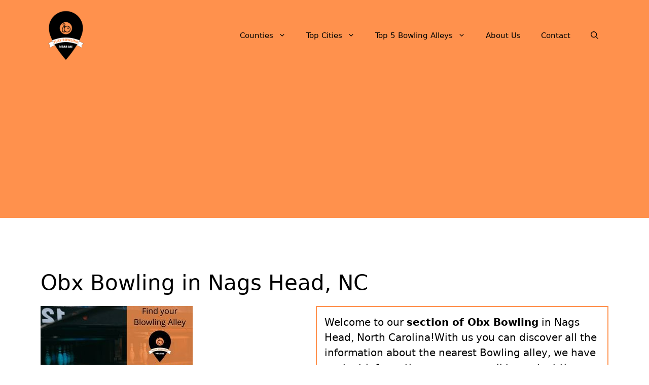

--- FILE ---
content_type: text/html; charset=UTF-8
request_url: https://playbowlingnearme.com/obx-bowling/
body_size: 15890
content:
<!DOCTYPE html>
<html lang="en-US" prefix="og: https://ogp.me/ns#">
<head>
	<meta charset="UTF-8">
	<meta name="viewport" content="width=device-width, initial-scale=1">
<!-- Search Engine Optimization by Rank Math - https://rankmath.com/ -->
<title>&#9655; Obx Bowling in Nags Head, NC 2026 &#10003;</title>
<meta name="description" content="&#10148; Play Bowling at Obx Bowling &#9742; We have a contact telephone number and address &#8986; Find the nearest Bowling alley and make an appointment now &#x26A1;"/>
<meta name="robots" content="follow, index, max-image-preview:large"/>
<link rel="canonical" href="https://playbowlingnearme.com/obx-bowling/" />
<meta property="og:locale" content="en_US" />
<meta property="og:type" content="article" />
<meta property="og:title" content="&#9655; Obx Bowling in Nags Head, NC 2026 &#10003;" />
<meta property="og:description" content="&#10148; Play Bowling at Obx Bowling &#9742; We have a contact telephone number and address &#8986; Find the nearest Bowling alley and make an appointment now &#x26A1;" />
<meta property="og:url" content="https://playbowlingnearme.com/obx-bowling/" />
<meta property="og:site_name" content="Play Bowling Near Me" />
<meta property="article:tag" content="Bowling alley" />
<meta property="article:tag" content="North Carolina" />
<meta property="article:tag" content="p-north-carolina1" />
<meta property="article:tag" content="place" />
<meta property="article:section" content="North Carolina" />
<meta property="og:updated_time" content="2022-04-05T00:49:29-07:00" />
<meta property="og:image" content="https://playbowlingnearme.com/wp-content/uploads/2022/04/Find-your-Bowling-Alley-playbowlingnearme.com-10.jpg" />
<meta property="og:image:secure_url" content="https://playbowlingnearme.com/wp-content/uploads/2022/04/Find-your-Bowling-Alley-playbowlingnearme.com-10.jpg" />
<meta property="og:image:width" content="300" />
<meta property="og:image:height" content="200" />
<meta property="og:image:alt" content="Find your Bowling Alley - playbowlingnearme.com 10" />
<meta property="og:image:type" content="image/jpeg" />
<meta property="article:published_time" content="2022-04-05T00:49:28-07:00" />
<meta property="article:modified_time" content="2022-04-05T00:49:29-07:00" />
<meta name="twitter:card" content="summary_large_image" />
<meta name="twitter:title" content="&#9655; Obx Bowling in Nags Head, NC 2026 &#10003;" />
<meta name="twitter:description" content="&#10148; Play Bowling at Obx Bowling &#9742; We have a contact telephone number and address &#8986; Find the nearest Bowling alley and make an appointment now &#x26A1;" />
<meta name="twitter:image" content="https://playbowlingnearme.com/wp-content/uploads/2022/04/Find-your-Bowling-Alley-playbowlingnearme.com-10.jpg" />
<meta name="twitter:label1" content="Written by" />
<meta name="twitter:data1" content="WebAdminPBNM" />
<meta name="twitter:label2" content="Time to read" />
<meta name="twitter:data2" content="1 minute" />
<script type="application/ld+json" class="rank-math-schema">{"@context":"https://schema.org","@graph":[{"@type":["Organization","Person"],"@id":"https://playbowlingnearme.com/#person","name":"Play Bowling Near Me","url":"https://playbowlingnearme.com","logo":{"@type":"ImageObject","@id":"https://playbowlingnearme.com/#logo","url":"https://playbowlingnearme.com/wp-content/uploads/2022/04/Play-Bowling-Near-Me-playbowlingnearme.com_-150x150.png","contentUrl":"https://playbowlingnearme.com/wp-content/uploads/2022/04/Play-Bowling-Near-Me-playbowlingnearme.com_-150x150.png","caption":"Play Bowling Near Me","inLanguage":"en-US"},"image":{"@id":"https://playbowlingnearme.com/#logo"}},{"@type":"WebSite","@id":"https://playbowlingnearme.com/#website","url":"https://playbowlingnearme.com","name":"Play Bowling Near Me","publisher":{"@id":"https://playbowlingnearme.com/#person"},"inLanguage":"en-US"},{"@type":"ImageObject","@id":"https://playbowlingnearme.com/wp-content/uploads/2022/04/Find-your-Bowling-Alley-playbowlingnearme.com-10.jpg","url":"https://playbowlingnearme.com/wp-content/uploads/2022/04/Find-your-Bowling-Alley-playbowlingnearme.com-10.jpg","width":"300","height":"200","caption":"Find your Bowling Alley - playbowlingnearme.com 10","inLanguage":"en-US"},{"@type":"WebPage","@id":"https://playbowlingnearme.com/obx-bowling/#webpage","url":"https://playbowlingnearme.com/obx-bowling/","name":"&#9655; Obx Bowling in Nags Head, NC 2026 &#10003;","datePublished":"2022-04-05T00:49:28-07:00","dateModified":"2022-04-05T00:49:29-07:00","isPartOf":{"@id":"https://playbowlingnearme.com/#website"},"primaryImageOfPage":{"@id":"https://playbowlingnearme.com/wp-content/uploads/2022/04/Find-your-Bowling-Alley-playbowlingnearme.com-10.jpg"},"inLanguage":"en-US"},{"image":{"@id":"https://playbowlingnearme.com/wp-content/uploads/2022/04/Find-your-Bowling-Alley-playbowlingnearme.com-10.jpg"},"@type":"Off","@id":"https://playbowlingnearme.com/obx-bowling/#schema-100091","isPartOf":{"@id":"https://playbowlingnearme.com/obx-bowling/#webpage"},"publisher":{"@id":"https://playbowlingnearme.com/#person"},"inLanguage":"en-US","mainEntityOfPage":{"@id":"https://playbowlingnearme.com/obx-bowling/#webpage"}}]}</script>
<!-- /Rank Math WordPress SEO plugin -->

<link rel='dns-prefetch' href='//www.googletagmanager.com' />
<link rel='dns-prefetch' href='//pagead2.googlesyndication.com' />
<link rel="alternate" type="application/rss+xml" title="Play Bowling Near Me &raquo; Feed" href="https://playbowlingnearme.com/feed/" />
<link rel="alternate" type="application/rss+xml" title="Play Bowling Near Me &raquo; Comments Feed" href="https://playbowlingnearme.com/comments/feed/" />
<link rel="alternate" type="application/rss+xml" title="Play Bowling Near Me &raquo; Obx Bowling in Nags Head, NC Comments Feed" href="https://playbowlingnearme.com/obx-bowling/feed/" />
<link rel="alternate" title="oEmbed (JSON)" type="application/json+oembed" href="https://playbowlingnearme.com/wp-json/oembed/1.0/embed?url=https%3A%2F%2Fplaybowlingnearme.com%2Fobx-bowling%2F" />
<link rel="alternate" title="oEmbed (XML)" type="text/xml+oembed" href="https://playbowlingnearme.com/wp-json/oembed/1.0/embed?url=https%3A%2F%2Fplaybowlingnearme.com%2Fobx-bowling%2F&#038;format=xml" />

<link data-optimized="2" rel="stylesheet" href="https://playbowlingnearme.com/wp-content/litespeed/css/c113a658f4435d7aab7a538ebe217b44.css?ver=58c97" />






















<!-- Google tag (gtag.js) snippet added by Site Kit -->
<!-- Google Analytics snippet added by Site Kit -->
<script type="litespeed/javascript" data-src="https://www.googletagmanager.com/gtag/js?id=G-KE4DWZKH0P" id="google_gtagjs-js"></script>
<script id="google_gtagjs-js-after" type="litespeed/javascript">window.dataLayer=window.dataLayer||[];function gtag(){dataLayer.push(arguments)}
gtag("set","linker",{"domains":["playbowlingnearme.com"]});gtag("js",new Date());gtag("set","developer_id.dZTNiMT",!0);gtag("config","G-KE4DWZKH0P")</script>
<link rel="https://api.w.org/" href="https://playbowlingnearme.com/wp-json/" /><link rel="alternate" title="JSON" type="application/json" href="https://playbowlingnearme.com/wp-json/wp/v2/posts/981" /><link rel="EditURI" type="application/rsd+xml" title="RSD" href="https://playbowlingnearme.com/xmlrpc.php?rsd" />
<meta name="generator" content="WordPress 6.9" />
<link rel='shortlink' href='https://playbowlingnearme.com/?p=981' />
<meta name="generator" content="Site Kit by Google 1.168.0" />
<!-- Google AdSense meta tags added by Site Kit -->
<meta name="google-adsense-platform-account" content="ca-host-pub-2644536267352236">
<meta name="google-adsense-platform-domain" content="sitekit.withgoogle.com">
<!-- End Google AdSense meta tags added by Site Kit -->

<!-- Google AdSense snippet added by Site Kit -->
<script async src="https://pagead2.googlesyndication.com/pagead/js/adsbygoogle.js?client=ca-pub-7213748786567323&amp;host=ca-host-pub-2644536267352236" crossorigin="anonymous"></script>

<!-- End Google AdSense snippet added by Site Kit -->
<link rel="icon" href="https://playbowlingnearme.com/wp-content/uploads/2022/04/Play-Bowling-Near-Me-playbowlingnearme.com_-150x150.png" sizes="32x32" />
<link rel="icon" href="https://playbowlingnearme.com/wp-content/uploads/2022/04/Play-Bowling-Near-Me-playbowlingnearme.com_-300x300.png" sizes="192x192" />
<link rel="apple-touch-icon" href="https://playbowlingnearme.com/wp-content/uploads/2022/04/Play-Bowling-Near-Me-playbowlingnearme.com_-300x300.png" />
<meta name="msapplication-TileImage" content="https://playbowlingnearme.com/wp-content/uploads/2022/04/Play-Bowling-Near-Me-playbowlingnearme.com_-300x300.png" />
		
		</head>

<body class="wp-singular post-template-default single single-post postid-981 single-format-standard wp-custom-logo wp-embed-responsive wp-theme-generatepress no-sidebar nav-float-right separate-containers nav-search-enabled header-aligned-left dropdown-hover featured-image-active" itemtype="https://schema.org/Blog" itemscope>
	<a class="screen-reader-text skip-link" href="#content" title="Skip to content">Skip to content</a>		<header class="site-header has-inline-mobile-toggle" id="masthead" aria-label="Site"  itemtype="https://schema.org/WPHeader" itemscope>
			<div class="inside-header grid-container">
				<div class="site-logo">
					<a href="https://playbowlingnearme.com/" rel="home">
						<img data-lazyloaded="1" src="[data-uri]" class="header-image is-logo-image" alt="Play Bowling Near Me" data-src="https://playbowlingnearme.com/wp-content/uploads/2022/04/Play-Bowling-Near-Me-playbowlingnearme.com_.png" width="500" height="500" /><noscript><img  class="header-image is-logo-image" alt="Play Bowling Near Me" src="https://playbowlingnearme.com/wp-content/uploads/2022/04/Play-Bowling-Near-Me-playbowlingnearme.com_.png" width="500" height="500" /></noscript>
					</a>
				</div>	<nav class="main-navigation mobile-menu-control-wrapper" id="mobile-menu-control-wrapper" aria-label="Mobile Toggle">
		<div class="menu-bar-items"><span class="menu-bar-item search-item"><a aria-label="Open Search Bar" href="#"><span class="gp-icon icon-search"><svg viewBox="0 0 512 512" aria-hidden="true" xmlns="http://www.w3.org/2000/svg" width="1em" height="1em"><path fill-rule="evenodd" clip-rule="evenodd" d="M208 48c-88.366 0-160 71.634-160 160s71.634 160 160 160 160-71.634 160-160S296.366 48 208 48zM0 208C0 93.125 93.125 0 208 0s208 93.125 208 208c0 48.741-16.765 93.566-44.843 129.024l133.826 134.018c9.366 9.379 9.355 24.575-.025 33.941-9.379 9.366-24.575 9.355-33.941-.025L337.238 370.987C301.747 399.167 256.839 416 208 416 93.125 416 0 322.875 0 208z" /></svg><svg viewBox="0 0 512 512" aria-hidden="true" xmlns="http://www.w3.org/2000/svg" width="1em" height="1em"><path d="M71.029 71.029c9.373-9.372 24.569-9.372 33.942 0L256 222.059l151.029-151.03c9.373-9.372 24.569-9.372 33.942 0 9.372 9.373 9.372 24.569 0 33.942L289.941 256l151.03 151.029c9.372 9.373 9.372 24.569 0 33.942-9.373 9.372-24.569 9.372-33.942 0L256 289.941l-151.029 151.03c-9.373 9.372-24.569 9.372-33.942 0-9.372-9.373-9.372-24.569 0-33.942L222.059 256 71.029 104.971c-9.372-9.373-9.372-24.569 0-33.942z" /></svg></span></a></span></div>		<button data-nav="site-navigation" class="menu-toggle" aria-controls="primary-menu" aria-expanded="false">
			<span class="gp-icon icon-menu-bars"><svg viewBox="0 0 512 512" aria-hidden="true" xmlns="http://www.w3.org/2000/svg" width="1em" height="1em"><path d="M0 96c0-13.255 10.745-24 24-24h464c13.255 0 24 10.745 24 24s-10.745 24-24 24H24c-13.255 0-24-10.745-24-24zm0 160c0-13.255 10.745-24 24-24h464c13.255 0 24 10.745 24 24s-10.745 24-24 24H24c-13.255 0-24-10.745-24-24zm0 160c0-13.255 10.745-24 24-24h464c13.255 0 24 10.745 24 24s-10.745 24-24 24H24c-13.255 0-24-10.745-24-24z" /></svg><svg viewBox="0 0 512 512" aria-hidden="true" xmlns="http://www.w3.org/2000/svg" width="1em" height="1em"><path d="M71.029 71.029c9.373-9.372 24.569-9.372 33.942 0L256 222.059l151.029-151.03c9.373-9.372 24.569-9.372 33.942 0 9.372 9.373 9.372 24.569 0 33.942L289.941 256l151.03 151.029c9.372 9.373 9.372 24.569 0 33.942-9.373 9.372-24.569 9.372-33.942 0L256 289.941l-151.029 151.03c-9.373 9.372-24.569 9.372-33.942 0-9.372-9.373-9.372-24.569 0-33.942L222.059 256 71.029 104.971c-9.372-9.373-9.372-24.569 0-33.942z" /></svg></span><span class="screen-reader-text">Menu</span>		</button>
	</nav>
			<nav class="main-navigation has-menu-bar-items sub-menu-right" id="site-navigation" aria-label="Primary"  itemtype="https://schema.org/SiteNavigationElement" itemscope>
			<div class="inside-navigation grid-container">
				<form method="get" class="search-form navigation-search" action="https://playbowlingnearme.com/">
					<input type="search" class="search-field" value="" name="s" title="Search" />
				</form>				<button class="menu-toggle" aria-controls="primary-menu" aria-expanded="false">
					<span class="gp-icon icon-menu-bars"><svg viewBox="0 0 512 512" aria-hidden="true" xmlns="http://www.w3.org/2000/svg" width="1em" height="1em"><path d="M0 96c0-13.255 10.745-24 24-24h464c13.255 0 24 10.745 24 24s-10.745 24-24 24H24c-13.255 0-24-10.745-24-24zm0 160c0-13.255 10.745-24 24-24h464c13.255 0 24 10.745 24 24s-10.745 24-24 24H24c-13.255 0-24-10.745-24-24zm0 160c0-13.255 10.745-24 24-24h464c13.255 0 24 10.745 24 24s-10.745 24-24 24H24c-13.255 0-24-10.745-24-24z" /></svg><svg viewBox="0 0 512 512" aria-hidden="true" xmlns="http://www.w3.org/2000/svg" width="1em" height="1em"><path d="M71.029 71.029c9.373-9.372 24.569-9.372 33.942 0L256 222.059l151.029-151.03c9.373-9.372 24.569-9.372 33.942 0 9.372 9.373 9.372 24.569 0 33.942L289.941 256l151.03 151.029c9.372 9.373 9.372 24.569 0 33.942-9.373 9.372-24.569 9.372-33.942 0L256 289.941l-151.029 151.03c-9.373 9.372-24.569 9.372-33.942 0-9.372-9.373-9.372-24.569 0-33.942L222.059 256 71.029 104.971c-9.372-9.373-9.372-24.569 0-33.942z" /></svg></span><span class="mobile-menu">Menu</span>				</button>
				<div id="primary-menu" class="main-nav"><ul id="menu-header" class=" menu sf-menu"><li id="menu-item-30985" class="menu-item menu-item-type-custom menu-item-object-custom menu-item-has-children menu-item-30985"><a href="#">Counties<span role="presentation" class="dropdown-menu-toggle"><span class="gp-icon icon-arrow"><svg viewBox="0 0 330 512" aria-hidden="true" xmlns="http://www.w3.org/2000/svg" width="1em" height="1em"><path d="M305.913 197.085c0 2.266-1.133 4.815-2.833 6.514L171.087 335.593c-1.7 1.7-4.249 2.832-6.515 2.832s-4.815-1.133-6.515-2.832L26.064 203.599c-1.7-1.7-2.832-4.248-2.832-6.514s1.132-4.816 2.832-6.515l14.162-14.163c1.7-1.699 3.966-2.832 6.515-2.832 2.266 0 4.815 1.133 6.515 2.832l111.316 111.317 111.316-111.317c1.7-1.699 4.249-2.832 6.515-2.832s4.815 1.133 6.515 2.832l14.162 14.163c1.7 1.7 2.833 4.249 2.833 6.515z" /></svg></span></span></a>
<ul class="sub-menu">
	<li id="menu-item-31022" class="menu-item menu-item-type-custom menu-item-object-custom menu-item-has-children menu-item-31022"><a href="#">A to F<span role="presentation" class="dropdown-menu-toggle"><span class="gp-icon icon-arrow-right"><svg viewBox="0 0 192 512" aria-hidden="true" xmlns="http://www.w3.org/2000/svg" width="1em" height="1em" fill-rule="evenodd" clip-rule="evenodd" stroke-linejoin="round" stroke-miterlimit="1.414"><path d="M178.425 256.001c0 2.266-1.133 4.815-2.832 6.515L43.599 394.509c-1.7 1.7-4.248 2.833-6.514 2.833s-4.816-1.133-6.515-2.833l-14.163-14.162c-1.699-1.7-2.832-3.966-2.832-6.515 0-2.266 1.133-4.815 2.832-6.515l111.317-111.316L16.407 144.685c-1.699-1.7-2.832-4.249-2.832-6.515s1.133-4.815 2.832-6.515l14.163-14.162c1.7-1.7 4.249-2.833 6.515-2.833s4.815 1.133 6.514 2.833l131.994 131.993c1.7 1.7 2.832 4.249 2.832 6.515z" fill-rule="nonzero" /></svg></span></span></a>
	<ul class="sub-menu">
		<li id="menu-item-32875" class="menu-item menu-item-type-post_type menu-item-object-post menu-item-32875"><a href="https://playbowlingnearme.com/alabama/">Alabama</a></li>
		<li id="menu-item-32876" class="menu-item menu-item-type-post_type menu-item-object-post menu-item-32876"><a href="https://playbowlingnearme.com/alaska/">Alaska</a></li>
		<li id="menu-item-32877" class="menu-item menu-item-type-post_type menu-item-object-post menu-item-32877"><a href="https://playbowlingnearme.com/arizona/">Arizona</a></li>
		<li id="menu-item-32878" class="menu-item menu-item-type-post_type menu-item-object-post menu-item-32878"><a href="https://playbowlingnearme.com/arkansas/">Arkansas</a></li>
		<li id="menu-item-32879" class="menu-item menu-item-type-post_type menu-item-object-post menu-item-32879"><a href="https://playbowlingnearme.com/california/">California</a></li>
		<li id="menu-item-32880" class="menu-item menu-item-type-post_type menu-item-object-post menu-item-32880"><a href="https://playbowlingnearme.com/colorado/">Colorado</a></li>
		<li id="menu-item-32881" class="menu-item menu-item-type-post_type menu-item-object-post menu-item-32881"><a href="https://playbowlingnearme.com/connecticut/">Connecticut</a></li>
		<li id="menu-item-32882" class="menu-item menu-item-type-post_type menu-item-object-post menu-item-32882"><a href="https://playbowlingnearme.com/delaware/">Delaware</a></li>
		<li id="menu-item-32883" class="menu-item menu-item-type-post_type menu-item-object-post menu-item-32883"><a href="https://playbowlingnearme.com/florida/">Florida</a></li>
	</ul>
</li>
	<li id="menu-item-31023" class="menu-item menu-item-type-custom menu-item-object-custom menu-item-has-children menu-item-31023"><a href="#">G to L<span role="presentation" class="dropdown-menu-toggle"><span class="gp-icon icon-arrow-right"><svg viewBox="0 0 192 512" aria-hidden="true" xmlns="http://www.w3.org/2000/svg" width="1em" height="1em" fill-rule="evenodd" clip-rule="evenodd" stroke-linejoin="round" stroke-miterlimit="1.414"><path d="M178.425 256.001c0 2.266-1.133 4.815-2.832 6.515L43.599 394.509c-1.7 1.7-4.248 2.833-6.514 2.833s-4.816-1.133-6.515-2.833l-14.163-14.162c-1.699-1.7-2.832-3.966-2.832-6.515 0-2.266 1.133-4.815 2.832-6.515l111.317-111.316L16.407 144.685c-1.699-1.7-2.832-4.249-2.832-6.515s1.133-4.815 2.832-6.515l14.163-14.162c1.7-1.7 4.249-2.833 6.515-2.833s4.815 1.133 6.514 2.833l131.994 131.993c1.7 1.7 2.832 4.249 2.832 6.515z" fill-rule="nonzero" /></svg></span></span></a>
	<ul class="sub-menu">
		<li id="menu-item-32884" class="menu-item menu-item-type-post_type menu-item-object-post menu-item-32884"><a href="https://playbowlingnearme.com/georgia/">Georgia</a></li>
		<li id="menu-item-32885" class="menu-item menu-item-type-post_type menu-item-object-post menu-item-32885"><a href="https://playbowlingnearme.com/hawaii/">Hawaii</a></li>
		<li id="menu-item-32886" class="menu-item menu-item-type-post_type menu-item-object-post menu-item-32886"><a href="https://playbowlingnearme.com/idaho/">Idaho</a></li>
		<li id="menu-item-32887" class="menu-item menu-item-type-post_type menu-item-object-post menu-item-32887"><a href="https://playbowlingnearme.com/illinois/">Illinois</a></li>
		<li id="menu-item-32888" class="menu-item menu-item-type-post_type menu-item-object-post menu-item-32888"><a href="https://playbowlingnearme.com/indiana/">Indiana</a></li>
		<li id="menu-item-32889" class="menu-item menu-item-type-post_type menu-item-object-post menu-item-32889"><a href="https://playbowlingnearme.com/iowa/">Iowa</a></li>
		<li id="menu-item-32890" class="menu-item menu-item-type-post_type menu-item-object-post menu-item-32890"><a href="https://playbowlingnearme.com/kansas/">Kansas</a></li>
		<li id="menu-item-32891" class="menu-item menu-item-type-post_type menu-item-object-post menu-item-32891"><a href="https://playbowlingnearme.com/kentucky/">Kentucky</a></li>
		<li id="menu-item-32892" class="menu-item menu-item-type-post_type menu-item-object-post menu-item-32892"><a href="https://playbowlingnearme.com/louisiana/">Louisiana</a></li>
	</ul>
</li>
	<li id="menu-item-31024" class="menu-item menu-item-type-custom menu-item-object-custom menu-item-has-children menu-item-31024"><a href="#">M<span role="presentation" class="dropdown-menu-toggle"><span class="gp-icon icon-arrow-right"><svg viewBox="0 0 192 512" aria-hidden="true" xmlns="http://www.w3.org/2000/svg" width="1em" height="1em" fill-rule="evenodd" clip-rule="evenodd" stroke-linejoin="round" stroke-miterlimit="1.414"><path d="M178.425 256.001c0 2.266-1.133 4.815-2.832 6.515L43.599 394.509c-1.7 1.7-4.248 2.833-6.514 2.833s-4.816-1.133-6.515-2.833l-14.163-14.162c-1.699-1.7-2.832-3.966-2.832-6.515 0-2.266 1.133-4.815 2.832-6.515l111.317-111.316L16.407 144.685c-1.699-1.7-2.832-4.249-2.832-6.515s1.133-4.815 2.832-6.515l14.163-14.162c1.7-1.7 4.249-2.833 6.515-2.833s4.815 1.133 6.514 2.833l131.994 131.993c1.7 1.7 2.832 4.249 2.832 6.515z" fill-rule="nonzero" /></svg></span></span></a>
	<ul class="sub-menu">
		<li id="menu-item-32893" class="menu-item menu-item-type-post_type menu-item-object-post menu-item-32893"><a href="https://playbowlingnearme.com/maine/">Maine</a></li>
		<li id="menu-item-32894" class="menu-item menu-item-type-post_type menu-item-object-post menu-item-32894"><a href="https://playbowlingnearme.com/maryland/">Maryland</a></li>
		<li id="menu-item-32895" class="menu-item menu-item-type-post_type menu-item-object-post menu-item-32895"><a href="https://playbowlingnearme.com/massachusetts/">Massachusetts</a></li>
		<li id="menu-item-32896" class="menu-item menu-item-type-post_type menu-item-object-post menu-item-32896"><a href="https://playbowlingnearme.com/michigan/">Michigan</a></li>
		<li id="menu-item-32897" class="menu-item menu-item-type-post_type menu-item-object-post menu-item-32897"><a href="https://playbowlingnearme.com/minnesota/">Minnesota</a></li>
		<li id="menu-item-32898" class="menu-item menu-item-type-post_type menu-item-object-post menu-item-32898"><a href="https://playbowlingnearme.com/mississippi/">Mississippi</a></li>
		<li id="menu-item-32899" class="menu-item menu-item-type-post_type menu-item-object-post menu-item-32899"><a href="https://playbowlingnearme.com/missouri/">Missouri</a></li>
		<li id="menu-item-32900" class="menu-item menu-item-type-post_type menu-item-object-post menu-item-32900"><a href="https://playbowlingnearme.com/montana/">Montana</a></li>
	</ul>
</li>
	<li id="menu-item-31025" class="menu-item menu-item-type-custom menu-item-object-custom menu-item-has-children menu-item-31025"><a href="#">N<span role="presentation" class="dropdown-menu-toggle"><span class="gp-icon icon-arrow-right"><svg viewBox="0 0 192 512" aria-hidden="true" xmlns="http://www.w3.org/2000/svg" width="1em" height="1em" fill-rule="evenodd" clip-rule="evenodd" stroke-linejoin="round" stroke-miterlimit="1.414"><path d="M178.425 256.001c0 2.266-1.133 4.815-2.832 6.515L43.599 394.509c-1.7 1.7-4.248 2.833-6.514 2.833s-4.816-1.133-6.515-2.833l-14.163-14.162c-1.699-1.7-2.832-3.966-2.832-6.515 0-2.266 1.133-4.815 2.832-6.515l111.317-111.316L16.407 144.685c-1.699-1.7-2.832-4.249-2.832-6.515s1.133-4.815 2.832-6.515l14.163-14.162c1.7-1.7 4.249-2.833 6.515-2.833s4.815 1.133 6.514 2.833l131.994 131.993c1.7 1.7 2.832 4.249 2.832 6.515z" fill-rule="nonzero" /></svg></span></span></a>
	<ul class="sub-menu">
		<li id="menu-item-32901" class="menu-item menu-item-type-post_type menu-item-object-post menu-item-32901"><a href="https://playbowlingnearme.com/nebraska/">Nebraska</a></li>
		<li id="menu-item-32902" class="menu-item menu-item-type-post_type menu-item-object-post menu-item-32902"><a href="https://playbowlingnearme.com/nevada/">Nevada</a></li>
		<li id="menu-item-32903" class="menu-item menu-item-type-post_type menu-item-object-post menu-item-32903"><a href="https://playbowlingnearme.com/new-hampshire/">New Hampshire</a></li>
		<li id="menu-item-32904" class="menu-item menu-item-type-post_type menu-item-object-post menu-item-32904"><a href="https://playbowlingnearme.com/new-jersey/">New Jersey</a></li>
		<li id="menu-item-32905" class="menu-item menu-item-type-post_type menu-item-object-post menu-item-32905"><a href="https://playbowlingnearme.com/new-mexico/">New Mexico</a></li>
		<li id="menu-item-32906" class="menu-item menu-item-type-post_type menu-item-object-post menu-item-32906"><a href="https://playbowlingnearme.com/new-york/">New York</a></li>
		<li id="menu-item-32907" class="menu-item menu-item-type-post_type menu-item-object-post menu-item-32907"><a href="https://playbowlingnearme.com/north-carolina/">North Carolina</a></li>
		<li id="menu-item-32908" class="menu-item menu-item-type-post_type menu-item-object-post menu-item-32908"><a href="https://playbowlingnearme.com/north-dakota/">North Dakota</a></li>
	</ul>
</li>
	<li id="menu-item-31026" class="menu-item menu-item-type-custom menu-item-object-custom menu-item-has-children menu-item-31026"><a href="#">O to T<span role="presentation" class="dropdown-menu-toggle"><span class="gp-icon icon-arrow-right"><svg viewBox="0 0 192 512" aria-hidden="true" xmlns="http://www.w3.org/2000/svg" width="1em" height="1em" fill-rule="evenodd" clip-rule="evenodd" stroke-linejoin="round" stroke-miterlimit="1.414"><path d="M178.425 256.001c0 2.266-1.133 4.815-2.832 6.515L43.599 394.509c-1.7 1.7-4.248 2.833-6.514 2.833s-4.816-1.133-6.515-2.833l-14.163-14.162c-1.699-1.7-2.832-3.966-2.832-6.515 0-2.266 1.133-4.815 2.832-6.515l111.317-111.316L16.407 144.685c-1.699-1.7-2.832-4.249-2.832-6.515s1.133-4.815 2.832-6.515l14.163-14.162c1.7-1.7 4.249-2.833 6.515-2.833s4.815 1.133 6.514 2.833l131.994 131.993c1.7 1.7 2.832 4.249 2.832 6.515z" fill-rule="nonzero" /></svg></span></span></a>
	<ul class="sub-menu">
		<li id="menu-item-32909" class="menu-item menu-item-type-post_type menu-item-object-post menu-item-32909"><a href="https://playbowlingnearme.com/ohio/">Ohio</a></li>
		<li id="menu-item-32910" class="menu-item menu-item-type-post_type menu-item-object-post menu-item-32910"><a href="https://playbowlingnearme.com/oklahoma/">Oklahoma</a></li>
		<li id="menu-item-32911" class="menu-item menu-item-type-post_type menu-item-object-post menu-item-32911"><a href="https://playbowlingnearme.com/oregon/">Oregon</a></li>
		<li id="menu-item-32912" class="menu-item menu-item-type-post_type menu-item-object-post menu-item-32912"><a href="https://playbowlingnearme.com/pennsylvania/">Pennsylvania</a></li>
		<li id="menu-item-32913" class="menu-item menu-item-type-post_type menu-item-object-post menu-item-32913"><a href="https://playbowlingnearme.com/rhode-island/">Rhode Island</a></li>
		<li id="menu-item-32914" class="menu-item menu-item-type-post_type menu-item-object-post menu-item-32914"><a href="https://playbowlingnearme.com/south-carolina/">South Carolina</a></li>
		<li id="menu-item-32915" class="menu-item menu-item-type-post_type menu-item-object-post menu-item-32915"><a href="https://playbowlingnearme.com/south-dakota/">South Dakota</a></li>
		<li id="menu-item-32916" class="menu-item menu-item-type-post_type menu-item-object-post menu-item-32916"><a href="https://playbowlingnearme.com/tennessee/">Tennessee</a></li>
		<li id="menu-item-32917" class="menu-item menu-item-type-post_type menu-item-object-post menu-item-32917"><a href="https://playbowlingnearme.com/texas/">Texas</a></li>
	</ul>
</li>
	<li id="menu-item-31027" class="menu-item menu-item-type-custom menu-item-object-custom menu-item-has-children menu-item-31027"><a href="#">U to W<span role="presentation" class="dropdown-menu-toggle"><span class="gp-icon icon-arrow-right"><svg viewBox="0 0 192 512" aria-hidden="true" xmlns="http://www.w3.org/2000/svg" width="1em" height="1em" fill-rule="evenodd" clip-rule="evenodd" stroke-linejoin="round" stroke-miterlimit="1.414"><path d="M178.425 256.001c0 2.266-1.133 4.815-2.832 6.515L43.599 394.509c-1.7 1.7-4.248 2.833-6.514 2.833s-4.816-1.133-6.515-2.833l-14.163-14.162c-1.699-1.7-2.832-3.966-2.832-6.515 0-2.266 1.133-4.815 2.832-6.515l111.317-111.316L16.407 144.685c-1.699-1.7-2.832-4.249-2.832-6.515s1.133-4.815 2.832-6.515l14.163-14.162c1.7-1.7 4.249-2.833 6.515-2.833s4.815 1.133 6.514 2.833l131.994 131.993c1.7 1.7 2.832 4.249 2.832 6.515z" fill-rule="nonzero" /></svg></span></span></a>
	<ul class="sub-menu">
		<li id="menu-item-32918" class="menu-item menu-item-type-post_type menu-item-object-post menu-item-32918"><a href="https://playbowlingnearme.com/utah/">Utah</a></li>
		<li id="menu-item-32919" class="menu-item menu-item-type-post_type menu-item-object-post menu-item-32919"><a href="https://playbowlingnearme.com/vermont/">Vermont</a></li>
		<li id="menu-item-32920" class="menu-item menu-item-type-post_type menu-item-object-post menu-item-32920"><a href="https://playbowlingnearme.com/virginia/">Virginia</a></li>
		<li id="menu-item-32921" class="menu-item menu-item-type-post_type menu-item-object-post menu-item-32921"><a href="https://playbowlingnearme.com/washington/">Washington</a></li>
		<li id="menu-item-32922" class="menu-item menu-item-type-post_type menu-item-object-post menu-item-32922"><a href="https://playbowlingnearme.com/west-virginia/">West Virginia</a></li>
		<li id="menu-item-32923" class="menu-item menu-item-type-post_type menu-item-object-post menu-item-32923"><a href="https://playbowlingnearme.com/wisconsin/">Wisconsin</a></li>
		<li id="menu-item-32924" class="menu-item menu-item-type-post_type menu-item-object-post menu-item-32924"><a href="https://playbowlingnearme.com/wyoming/">Wyoming</a></li>
	</ul>
</li>
</ul>
</li>
<li id="menu-item-32950" class="menu-item menu-item-type-custom menu-item-object-custom menu-item-home menu-item-has-children menu-item-32950"><a href="https://playbowlingnearme.com/#most-popular-cities-selected-for-you">Top Cities<span role="presentation" class="dropdown-menu-toggle"><span class="gp-icon icon-arrow"><svg viewBox="0 0 330 512" aria-hidden="true" xmlns="http://www.w3.org/2000/svg" width="1em" height="1em"><path d="M305.913 197.085c0 2.266-1.133 4.815-2.833 6.514L171.087 335.593c-1.7 1.7-4.249 2.832-6.515 2.832s-4.815-1.133-6.515-2.832L26.064 203.599c-1.7-1.7-2.832-4.248-2.832-6.514s1.132-4.816 2.832-6.515l14.162-14.163c1.7-1.699 3.966-2.832 6.515-2.832 2.266 0 4.815 1.133 6.515 2.832l111.316 111.317 111.316-111.317c1.7-1.699 4.249-2.832 6.515-2.832s4.815 1.133 6.515 2.832l14.162 14.163c1.7 1.7 2.833 4.249 2.833 6.515z" /></svg></span></span></a>
<ul class="sub-menu">
	<li id="menu-item-32954" class="menu-item menu-item-type-post_type menu-item-object-post menu-item-32954"><a href="https://playbowlingnearme.com/chicago-il/">Chicago, IL</a></li>
	<li id="menu-item-32955" class="menu-item menu-item-type-post_type menu-item-object-post menu-item-32955"><a href="https://playbowlingnearme.com/cleveland-oh/">Cleveland, OH</a></li>
	<li id="menu-item-32956" class="menu-item menu-item-type-post_type menu-item-object-post menu-item-32956"><a href="https://playbowlingnearme.com/columbus-oh/">Columbus, OH</a></li>
	<li id="menu-item-32957" class="menu-item menu-item-type-post_type menu-item-object-post menu-item-32957"><a href="https://playbowlingnearme.com/las-vegas-nv/">Las Vegas, NV</a></li>
	<li id="menu-item-32958" class="menu-item menu-item-type-post_type menu-item-object-post menu-item-32958"><a href="https://playbowlingnearme.com/los-angeles-ca/">Los Angeles, CA</a></li>
	<li id="menu-item-32959" class="menu-item menu-item-type-post_type menu-item-object-post menu-item-32959"><a href="https://playbowlingnearme.com/milwaukee-wi/">Milwaukee, WI</a></li>
	<li id="menu-item-32960" class="menu-item menu-item-type-post_type menu-item-object-post menu-item-32960"><a href="https://playbowlingnearme.com/new-york-ny/">New York, NY</a></li>
	<li id="menu-item-32961" class="menu-item menu-item-type-post_type menu-item-object-post menu-item-32961"><a href="https://playbowlingnearme.com/omaha-ne/">Omaha, NE</a></li>
	<li id="menu-item-32962" class="menu-item menu-item-type-post_type menu-item-object-post menu-item-32962"><a href="https://playbowlingnearme.com/philadelphia-pa/">Philadelphia, PA</a></li>
	<li id="menu-item-32963" class="menu-item menu-item-type-post_type menu-item-object-post menu-item-32963"><a href="https://playbowlingnearme.com/pittsburgh-pa/">Pittsburgh, PA</a></li>
	<li id="menu-item-32964" class="menu-item menu-item-type-post_type menu-item-object-post menu-item-32964"><a href="https://playbowlingnearme.com/rochester-ny/">Rochester, NY</a></li>
	<li id="menu-item-32965" class="menu-item menu-item-type-post_type menu-item-object-post menu-item-32965"><a href="https://playbowlingnearme.com/st-louis-mo/">St. Louis, MO</a></li>
</ul>
</li>
<li id="menu-item-32951" class="menu-item menu-item-type-custom menu-item-object-custom menu-item-home menu-item-has-children menu-item-32951"><a href="https://playbowlingnearme.com/#top-5-bowling-alleys-in-the-united-states">Top 5 Bowling Alleys<span role="presentation" class="dropdown-menu-toggle"><span class="gp-icon icon-arrow"><svg viewBox="0 0 330 512" aria-hidden="true" xmlns="http://www.w3.org/2000/svg" width="1em" height="1em"><path d="M305.913 197.085c0 2.266-1.133 4.815-2.833 6.514L171.087 335.593c-1.7 1.7-4.249 2.832-6.515 2.832s-4.815-1.133-6.515-2.832L26.064 203.599c-1.7-1.7-2.832-4.248-2.832-6.514s1.132-4.816 2.832-6.515l14.162-14.163c1.7-1.699 3.966-2.832 6.515-2.832 2.266 0 4.815 1.133 6.515 2.832l111.316 111.317 111.316-111.317c1.7-1.699 4.249-2.832 6.515-2.832s4.815 1.133 6.515 2.832l14.162 14.163c1.7 1.7 2.833 4.249 2.833 6.515z" /></svg></span></span></a>
<ul class="sub-menu">
	<li id="menu-item-32966" class="menu-item menu-item-type-post_type menu-item-object-post menu-item-32966"><a href="https://playbowlingnearme.com/pinstack-plano/">PINSTACK Plano in Plano, TX</a></li>
	<li id="menu-item-32967" class="menu-item menu-item-type-post_type menu-item-object-post menu-item-32967"><a href="https://playbowlingnearme.com/the-summit-interquest/">The Summit Interquest in Colorado Springs, CO</a></li>
	<li id="menu-item-32968" class="menu-item menu-item-type-post_type menu-item-object-post menu-item-32968"><a href="https://playbowlingnearme.com/pinstack-las-colinas/">PINSTACK Las Colinas in Irving, TX</a></li>
	<li id="menu-item-32969" class="menu-item menu-item-type-post_type menu-item-object-post menu-item-32969"><a href="https://playbowlingnearme.com/bowlero-north-brunswick/">Bowlero North Brunswick in North Brunswick Township, NJ</a></li>
	<li id="menu-item-32970" class="menu-item menu-item-type-post_type menu-item-object-post menu-item-32970"><a href="https://playbowlingnearme.com/big-als-vancouver-wa/">Big Als in Vancouver, WA</a></li>
</ul>
</li>
<li id="menu-item-32933" class="menu-item menu-item-type-post_type menu-item-object-page menu-item-32933"><a href="https://playbowlingnearme.com/about-us/">About Us</a></li>
<li id="menu-item-31085" class="menu-item menu-item-type-post_type menu-item-object-page menu-item-31085"><a href="https://playbowlingnearme.com/contact/">Contact</a></li>
</ul></div><div class="menu-bar-items"><span class="menu-bar-item search-item"><a aria-label="Open Search Bar" href="#"><span class="gp-icon icon-search"><svg viewBox="0 0 512 512" aria-hidden="true" xmlns="http://www.w3.org/2000/svg" width="1em" height="1em"><path fill-rule="evenodd" clip-rule="evenodd" d="M208 48c-88.366 0-160 71.634-160 160s71.634 160 160 160 160-71.634 160-160S296.366 48 208 48zM0 208C0 93.125 93.125 0 208 0s208 93.125 208 208c0 48.741-16.765 93.566-44.843 129.024l133.826 134.018c9.366 9.379 9.355 24.575-.025 33.941-9.379 9.366-24.575 9.355-33.941-.025L337.238 370.987C301.747 399.167 256.839 416 208 416 93.125 416 0 322.875 0 208z" /></svg><svg viewBox="0 0 512 512" aria-hidden="true" xmlns="http://www.w3.org/2000/svg" width="1em" height="1em"><path d="M71.029 71.029c9.373-9.372 24.569-9.372 33.942 0L256 222.059l151.029-151.03c9.373-9.372 24.569-9.372 33.942 0 9.372 9.373 9.372 24.569 0 33.942L289.941 256l151.03 151.029c9.372 9.373 9.372 24.569 0 33.942-9.373 9.372-24.569 9.372-33.942 0L256 289.941l-151.029 151.03c-9.373 9.372-24.569 9.372-33.942 0-9.372-9.373-9.372-24.569 0-33.942L222.059 256 71.029 104.971c-9.372-9.373-9.372-24.569 0-33.942z" /></svg></span></a></span></div>			</div>
		</nav>
					</div>
		</header>
		
	<div class="site grid-container container hfeed" id="page">
				<div class="site-content" id="content">
			
	<div class="content-area" id="primary">
		<main class="site-main" id="main">
			
<article id="post-981" class="post-981 post type-post status-publish format-standard has-post-thumbnail hentry category-north-carolina category-united-states tag-bowling-alley tag-north-carolina tag-p-north-carolina1 tag-place" itemtype="https://schema.org/CreativeWork" itemscope>
	<div class="inside-article">
				<div class="featured-image page-header-image-single grid-container grid-parent">
			<img data-lazyloaded="1" src="[data-uri]" width="300" height="200" data-src="https://playbowlingnearme.com/wp-content/uploads/2022/04/Find-your-Bowling-Alley-playbowlingnearme.com-10.jpg" class="attachment-full size-full wp-post-image" alt="Find your Bowling Alley - playbowlingnearme.com 10" itemprop="image" decoding="async" fetchpriority="high" /><noscript><img width="300" height="200" src="https://playbowlingnearme.com/wp-content/uploads/2022/04/Find-your-Bowling-Alley-playbowlingnearme.com-10.jpg" class="attachment-full size-full wp-post-image" alt="Find your Bowling Alley - playbowlingnearme.com 10" itemprop="image" decoding="async" fetchpriority="high" /></noscript>		</div>
					<header class="entry-header">
				<h1 class="entry-title" itemprop="headline">Obx Bowling in Nags Head, NC</h1>		<div class="entry-meta">
			<span class="posted-on"><time class="entry-date published" datetime="2022-04-05T00:49:28-07:00" itemprop="datePublished">04/05/2022</time></span> <span class="byline">by <span class="author vcard" itemprop="author" itemtype="https://schema.org/Person" itemscope><a class="url fn n" href="https://playbowlingnearme.com/author/webadminpbnm/" title="View all posts by WebAdminPBNM" rel="author" itemprop="url"><span class="author-name" itemprop="name">WebAdminPBNM</span></a></span></span> 		</div>
					</header>
			
		<div class="entry-content" itemprop="text">
			
<h1 class="wp-block-heading"><span class="ez-toc-section" id="obx-bowling-in-nags-head-nc"></span>Obx Bowling in Nags Head, NC<span class="ez-toc-section-end"></span></h1>

<div class="wp-block-columns">
<div class="wp-block-column"><img data-lazyloaded="1" src="[data-uri]" decoding="async" data-src="/wp-content/uploads/2022/04/Find-your-Bowling-Alley-playbowlingnearme.com-10.jpg" alt="Obx Bowling in Nags Head, NC playbowlingnearme" /><noscript><img decoding="async" src="/wp-content/uploads/2022/04/Find-your-Bowling-Alley-playbowlingnearme.com-10.jpg" alt="Obx Bowling in Nags Head, NC playbowlingnearme" /></noscript></div>
<div class="wp-block-column boxforintro">Welcome to our <b>section of Obx Bowling</b> in Nags Head, North Carolina!With us you can discover all the information about the nearest Bowling alley, we have contact information so you can call to contact them. Below you also have the address and location on the map of the business. We have a quick access to call the company in one click.</div>
</div>
&nbsp;


<div class="wp-block-columns is-layout-flex wp-container-core-columns-is-layout-9d6595d7 wp-block-columns-is-layout-flex">
<div class="wp-block-column boxforshop is-layout-flow wp-block-column-is-layout-flow">
<div class="wp-block-columns is-layout-flex wp-container-core-columns-is-layout-9d6595d7 wp-block-columns-is-layout-flex">
<div class="wp-block-column is-layout-flow wp-block-column-is-layout-flow">





<h2 class="has-text-align-center wp-block-heading"><span class="ez-toc-section" id="obx-bowling-in-nags-head-north-carolina"></span>Obx Bowling in Nags Head, North Carolina<span class="ez-toc-section-end"></span></h2>



<ul class="wp-block-list">
 	<li><strong>Phone Number</strong>: <a href="tel:+1 252-255-1187">+1 252-255-1187</a></li>
 	<li><strong>Address</strong>: 200 W Satterfield Landing Rd, Nags Head, NC 27959, United States</li>
 	<li><strong>Zip Code</strong>: 27959</li>
	<li><strong>Category</strong>: Bowling alley</li>
 	<li><strong>Total Reviews</strong>: 354</li>
 	<li><strong>Average Rating</strong>: 4.2</li>
</ul>



<div class="wp-block-buttons alignwide is-content-justification-center is-layout-flex wp-block-buttons-is-layout-flex">
<div class="callbutton"><a href="tel:+1 252-255-1187"> 📞 Call Now!</a></div>


</div>


</div>



<div class="wp-block-column is-layout-flow wp-block-column-is-layout-flow">
<p class="has-text-align-center"><strong>The place in the map:</strong></p>



<iframe data-lazyloaded="1" src="about:blank" data-litespeed-src="https://www.google.com/maps/embed?pb=!1m18!1m12!1m3!1d55489760.44949459!2d-135.38576324629798!3d31.911319277762903!2m3!1f0!2f0!3f0!3m2!1i1024!2i768!4f13.1!3m3!1m2!1s0x89a4e3c333ad7297%3A0xf5fcb5fc1d8f46d2!2sObx%20Bowling!5e0!3m2!1sen!2ses!4v1647796116637!5m2!1sen!2ses" width="600" height="450" style="border:0;" allowfullscreen="" loading="lazy"></iframe><noscript><iframe src="https://www.google.com/maps/embed?pb=!1m18!1m12!1m3!1d55489760.44949459!2d-135.38576324629798!3d31.911319277762903!2m3!1f0!2f0!3f0!3m2!1i1024!2i768!4f13.1!3m3!1m2!1s0x89a4e3c333ad7297%3A0xf5fcb5fc1d8f46d2!2sObx%20Bowling!5e0!3m2!1sen!2ses!4v1647796116637!5m2!1sen!2ses" width="600" height="450" style="border:0;" allowfullscreen="" loading="lazy"></iframe></noscript>


</div>


</div>


</div>


</div>


&nbsp;





<h2 class="wp-block-heading"><span class="ez-toc-section" id="things-to-do-in-nags-head"></span>Things to Do in Nags Head<span class="ez-toc-section-end"></span></h2>




To improve the visit of this Bowling alley We provide you with information on the closest places to go such as restaurants, hotels or withdraw money from an ATM in Nags Head. Here we prepare the list for you about Nags Head:




<div class="wp-block-columns is-layout-flex wp-container-core-columns-is-layout-9d6595d7 wp-block-columns-is-layout-flex">


<div class="wp-block-column normalbox is-layout-flow wp-block-column-is-layout-flow">


<h3 class="has-text-align-center wp-block-heading"><span class="ez-toc-section" id="restaurants-in-nags-head-near-obx-bowling"></span>Restaurants in Nags Head near Obx Bowling<span class="ez-toc-section-end"></span></h3>




Do you feel like going to a restaurant after bowling? Here we show you the closest <strong><a href="https://www.google.es/maps/search/restaurants+Nags Head+North Carolina+27959" target="_blank" rel="noreferrer noopener nofollow">restaurants near Nags Head</a></strong>.



</div>



<div class="wp-block-column normalbox is-layout-flow wp-block-column-is-layout-flow">
<h3 class="has-text-align-center wp-block-heading"><span class="ez-toc-section" id="hotels-in-nags-head-near-obx-bowling"></span>Hotels in Nags Head near Obx Bowling<span class="ez-toc-section-end"></span></h3>




Have you scheduled a family trip to visit this Bowling alley in Nags Head and need to spend the night in a hotel or apartment? Here is a list of <strong><a href="https://www.google.es/maps/search/hotels+motels+Nags Head+North Carolina+27959" target="_blank" rel="noreferrer noopener nofollow">hotels near the Bowling alley in Nags Head</a></strong> to spend the night.



</div>



<div class="wp-block-column normalbox is-layout-flow wp-block-column-is-layout-flow">
<h3 class="has-text-align-center wp-block-heading"><span class="ez-toc-section" id="atm-in-nags-head-near-obx-bowling"></span>ATM in Nags Head near Obx Bowling<span class="ez-toc-section-end"></span></h3>




Do you need to withdraw money before going bowling or buy bowling supplies?. Here is a list of <strong><a href="https://www.google.es/maps/search/atm+Nags Head+North Carolina+27959" target="_blank" rel="noreferrer noopener nofollow">ATM near the Bowling alley in Nags Head</a></strong>.



</div>


</div>


&nbsp;





<h2 class="wp-block-heading"><span class="ez-toc-section" id="all-bowling-alley-in-north-carolina"></span>All Bowling alley in North Carolina<span class="ez-toc-section-end"></span></h2>




In the city of Nags Head we only have this Bowling alley listed. If you are looking for another <a href="https://playbowlingnearme.com/north-carolina/"><strong>bowling center in North Carolina</strong></a>, at <a href="https://playbowlingnearme.com">playbowlingnearme.com</a> we leave you the <strong>complete list of cities in the county that have a Bowling alley</strong>. You can also use the search engine to search for the bowling place by name, city or zip code:





&nbsp;


<div id="ez-toc-container" class="ez-toc-v2_0_80 counter-hierarchy ez-toc-counter ez-toc-custom ez-toc-container-direction">
<p class="ez-toc-title" style="cursor:inherit">Show more</p>
<label for="ez-toc-cssicon-toggle-item-696f04decf562" class="ez-toc-cssicon-toggle-label"><span class=""><span class="eztoc-hide" style="display:none;">Toggle</span><span class="ez-toc-icon-toggle-span"><svg style="fill: #0a0a0a;color:#0a0a0a" xmlns="http://www.w3.org/2000/svg" class="list-377408" width="20px" height="20px" viewBox="0 0 24 24" fill="none"><path d="M6 6H4v2h2V6zm14 0H8v2h12V6zM4 11h2v2H4v-2zm16 0H8v2h12v-2zM4 16h2v2H4v-2zm16 0H8v2h12v-2z" fill="currentColor"></path></svg><svg style="fill: #0a0a0a;color:#0a0a0a" class="arrow-unsorted-368013" xmlns="http://www.w3.org/2000/svg" width="10px" height="10px" viewBox="0 0 24 24" version="1.2" baseProfile="tiny"><path d="M18.2 9.3l-6.2-6.3-6.2 6.3c-.2.2-.3.4-.3.7s.1.5.3.7c.2.2.4.3.7.3h11c.3 0 .5-.1.7-.3.2-.2.3-.5.3-.7s-.1-.5-.3-.7zM5.8 14.7l6.2 6.3 6.2-6.3c.2-.2.3-.5.3-.7s-.1-.5-.3-.7c-.2-.2-.4-.3-.7-.3h-11c-.3 0-.5.1-.7.3-.2.2-.3.5-.3.7s.1.5.3.7z"/></svg></span></span></label><input type="checkbox"  id="ez-toc-cssicon-toggle-item-696f04decf562" checked aria-label="Toggle" /><nav><ul class='ez-toc-list ez-toc-list-level-1 ' ><li class='ez-toc-page-1 ez-toc-heading-level-1'><a class="ez-toc-link ez-toc-heading-1" href="#obx-bowling-in-nags-head-nc" >Obx Bowling in Nags Head, NC</a><ul class='ez-toc-list-level-2' ><li class='ez-toc-heading-level-2'><a class="ez-toc-link ez-toc-heading-2" href="#obx-bowling-in-nags-head-north-carolina" >Obx Bowling in Nags Head, North Carolina</a></li><li class='ez-toc-page-1 ez-toc-heading-level-2'><a class="ez-toc-link ez-toc-heading-3" href="#things-to-do-in-nags-head" >Things to Do in Nags Head</a><ul class='ez-toc-list-level-3' ><li class='ez-toc-heading-level-3'><a class="ez-toc-link ez-toc-heading-4" href="#restaurants-in-nags-head-near-obx-bowling" >Restaurants in Nags Head near Obx Bowling</a></li><li class='ez-toc-page-1 ez-toc-heading-level-3'><a class="ez-toc-link ez-toc-heading-5" href="#hotels-in-nags-head-near-obx-bowling" >Hotels in Nags Head near Obx Bowling</a></li><li class='ez-toc-page-1 ez-toc-heading-level-3'><a class="ez-toc-link ez-toc-heading-6" href="#atm-in-nags-head-near-obx-bowling" >ATM in Nags Head near Obx Bowling</a></li></ul></li><li class='ez-toc-page-1 ez-toc-heading-level-2'><a class="ez-toc-link ez-toc-heading-7" href="#all-bowling-alley-in-north-carolina" >All Bowling alley in North Carolina</a></li></ul></li></ul></nav></div>
		</div>

				<footer class="entry-meta" aria-label="Entry meta">
			<span class="cat-links"><span class="gp-icon icon-categories"><svg viewBox="0 0 512 512" aria-hidden="true" xmlns="http://www.w3.org/2000/svg" width="1em" height="1em"><path d="M0 112c0-26.51 21.49-48 48-48h110.014a48 48 0 0143.592 27.907l12.349 26.791A16 16 0 00228.486 128H464c26.51 0 48 21.49 48 48v224c0 26.51-21.49 48-48 48H48c-26.51 0-48-21.49-48-48V112z" /></svg></span><span class="screen-reader-text">Categories </span><a href="https://playbowlingnearme.com/category/united-states/north-carolina/" rel="category tag">North Carolina</a>, <a href="https://playbowlingnearme.com/category/united-states/" rel="category tag">United States</a></span> <span class="tags-links"><span class="gp-icon icon-tags"><svg viewBox="0 0 512 512" aria-hidden="true" xmlns="http://www.w3.org/2000/svg" width="1em" height="1em"><path d="M20 39.5c-8.836 0-16 7.163-16 16v176c0 4.243 1.686 8.313 4.687 11.314l224 224c6.248 6.248 16.378 6.248 22.626 0l176-176c6.244-6.244 6.25-16.364.013-22.615l-223.5-224A15.999 15.999 0 00196.5 39.5H20zm56 96c0-13.255 10.745-24 24-24s24 10.745 24 24-10.745 24-24 24-24-10.745-24-24z"/><path d="M259.515 43.015c4.686-4.687 12.284-4.687 16.97 0l228 228c4.686 4.686 4.686 12.284 0 16.97l-180 180c-4.686 4.687-12.284 4.687-16.97 0-4.686-4.686-4.686-12.284 0-16.97L479.029 279.5 259.515 59.985c-4.686-4.686-4.686-12.284 0-16.97z" /></svg></span><span class="screen-reader-text">Tags </span><a href="https://playbowlingnearme.com/tag/bowling-alley/" rel="tag">Bowling alley</a>, <a href="https://playbowlingnearme.com/tag/north-carolina/" rel="tag">North Carolina</a>, <a href="https://playbowlingnearme.com/tag/p-north-carolina1/" rel="tag">p-north-carolina1</a>, <a href="https://playbowlingnearme.com/tag/place/" rel="tag">place</a></span> 		<nav id="nav-below" class="post-navigation" aria-label="Posts">
			<div class="nav-previous"><span class="gp-icon icon-arrow-left"><svg viewBox="0 0 192 512" aria-hidden="true" xmlns="http://www.w3.org/2000/svg" width="1em" height="1em" fill-rule="evenodd" clip-rule="evenodd" stroke-linejoin="round" stroke-miterlimit="1.414"><path d="M178.425 138.212c0 2.265-1.133 4.813-2.832 6.512L64.276 256.001l111.317 111.277c1.7 1.7 2.832 4.247 2.832 6.513 0 2.265-1.133 4.813-2.832 6.512L161.43 394.46c-1.7 1.7-4.249 2.832-6.514 2.832-2.266 0-4.816-1.133-6.515-2.832L16.407 262.514c-1.699-1.7-2.832-4.248-2.832-6.513 0-2.265 1.133-4.813 2.832-6.512l131.994-131.947c1.7-1.699 4.249-2.831 6.515-2.831 2.265 0 4.815 1.132 6.514 2.831l14.163 14.157c1.7 1.7 2.832 3.965 2.832 6.513z" fill-rule="nonzero" /></svg></span><span class="prev"><a href="https://playbowlingnearme.com/victory-lanes-entertainment-and-events-center/" rel="prev">Victory Lanes Entertainment and Events Center in Mooresville, NC</a></span></div><div class="nav-next"><span class="gp-icon icon-arrow-right"><svg viewBox="0 0 192 512" aria-hidden="true" xmlns="http://www.w3.org/2000/svg" width="1em" height="1em" fill-rule="evenodd" clip-rule="evenodd" stroke-linejoin="round" stroke-miterlimit="1.414"><path d="M178.425 256.001c0 2.266-1.133 4.815-2.832 6.515L43.599 394.509c-1.7 1.7-4.248 2.833-6.514 2.833s-4.816-1.133-6.515-2.833l-14.163-14.162c-1.699-1.7-2.832-3.966-2.832-6.515 0-2.266 1.133-4.815 2.832-6.515l111.317-111.316L16.407 144.685c-1.699-1.7-2.832-4.249-2.832-6.515s1.133-4.815 2.832-6.515l14.163-14.162c1.7-1.7 4.249-2.833 6.515-2.833s4.815 1.133 6.514 2.833l131.994 131.993c1.7 1.7 2.832 4.249 2.832 6.515z" fill-rule="nonzero" /></svg></span><span class="next"><a href="https://playbowlingnearme.com/strike-zone-new-bern-nc/" rel="next">Strike Zone in New Bern, NC</a></span></div>		</nav>
				</footer>
			</div>
</article>

			<div class="comments-area">
				<div id="comments">

		<div id="respond" class="comment-respond">
		<h3 id="reply-title" class="comment-reply-title">Leave a Comment <small><a rel="nofollow" id="cancel-comment-reply-link" href="/obx-bowling/#respond" style="display:none;">Cancel reply</a></small></h3><form action="https://playbowlingnearme.com/wp-comments-post.php" method="post" id="commentform" class="comment-form"><p class="comment-form-comment"><label for="comment" class="screen-reader-text">Comment</label><textarea id="comment" name="comment" cols="45" rows="8" required></textarea></p><label for="author" class="screen-reader-text">Name</label><input placeholder="Name *" id="author" name="author" type="text" value="" size="30" required />
<label for="email" class="screen-reader-text">Email</label><input placeholder="Email *" id="email" name="email" type="email" value="" size="30" required />
<label for="url" class="screen-reader-text">Website</label><input placeholder="Website" id="url" name="url" type="url" value="" size="30" />
<p class="comment-form-cookies-consent"><input id="wp-comment-cookies-consent" name="wp-comment-cookies-consent" type="checkbox" value="yes" /> <label for="wp-comment-cookies-consent">Save my name, email, and website in this browser for the next time I comment.</label></p>
<p class="form-submit"><input name="submit" type="submit" id="submit" class="submit" value="Post Comment" /> <input type='hidden' name='comment_post_ID' value='981' id='comment_post_ID' />
<input type='hidden' name='comment_parent' id='comment_parent' value='0' />
</p><p style="display: none;"><input type="hidden" id="akismet_comment_nonce" name="akismet_comment_nonce" value="58b32425ea" /></p><p style="display: none !important;" class="akismet-fields-container" data-prefix="ak_"><label>&#916;<textarea name="ak_hp_textarea" cols="45" rows="8" maxlength="100"></textarea></label><input type="hidden" id="ak_js_1" name="ak_js" value="134"/></p></form>	</div><!-- #respond -->
	<p class="akismet_comment_form_privacy_notice">This site uses Akismet to reduce spam. <a href="https://akismet.com/privacy/" target="_blank" rel="nofollow noopener">Learn how your comment data is processed.</a></p>
</div><!-- #comments -->
			</div>

					</main>
	</div>

	
	</div>
</div>


<div class="site-footer">
				<div id="footer-widgets" class="site footer-widgets">
				<div class="footer-widgets-container grid-container">
					<div class="inside-footer-widgets">
							<div class="footer-widget-1">
		<aside id="block-3" class="widget inner-padding widget_block widget_text">
<p class="has-text-align-left has-medium-font-size"><strong><a rel="noreferrer noopener" href="http://www.guadayre.com/" target="_blank">Guadayre</a></strong></p>
</aside><aside id="block-2" class="widget inner-padding widget_block">
<ul class="wp-block-list">
<li><a rel="noreferrer noopener" href="https://4animalsnearme.com/" target="_blank">4 Animals Near Me</a></li>



<li><a rel="noreferrer noopener" href="https://4healthnearme.com/" target="_blank">4 Health Near Me</a></li>



<li><a rel="noreferrer noopener" href="https://alloptometristnearme.com/" target="_blank">All Optometrist Near Me</a></li>



<li><a rel="noreferrer noopener" href="https://allpetshopsnearme.com/" target="_blank">All Pet Shops Near Me</a><a rel="noreferrer noopener" href="https://playgolfnearme.com/" target="_blank"></a></li>



<li><a rel="noreferrer noopener" href="https://allvetnearme.com/" target="_blank">All Vet Near Me</a></li>



<li><a rel="noreferrer noopener" href="https://playgolfnearme.com/" target="_blank">Play Golf Near Me</a></li>



<li><a rel="noreferrer noopener" href="https://playtennisnearme.com/" target="_blank">Play Tennis Near Me</a></li>



<li><a rel="noreferrer noopener" href="https://renepfull.com/" target="_blank">René Pfüll</a></li>



<li><a rel="noreferrer noopener" href="https://tattoshopsnearme.com/" target="_blank">Tatto Shops Near Me</a></li>
</ul>
</aside>	</div>
		<div class="footer-widget-2">
		<aside id="block-8" class="widget inner-padding widget_block widget_text">
<p class="has-text-align-left has-medium-font-size"><strong>Disclaimer!</strong></p>
</aside><aside id="block-9" class="widget inner-padding widget_block widget_text">
<p style="font-size:16px">This web page displays <strong>information to find the nearest bowling alley</strong>. The information displayed <strong>may not be complete or incorrect</strong>. The <strong>photos may not correspond to the store</strong>. You can <strong>provide new information for Play Bowling Near Me</strong> at the following <a href="https://playbowlingnearme.com/contact">link</a>.</p>
</aside>	</div>
		<div class="footer-widget-3">
		<aside id="block-7" class="widget inner-padding widget_block widget_text">
<p class="has-text-align-left has-medium-font-size"><strong>Search Golf Course</strong></p>
</aside><aside id="block-6" class="widget inner-padding widget_block widget_search"><form role="search" method="get" action="https://playbowlingnearme.com/" class="wp-block-search__button-inside wp-block-search__text-button wp-block-search"    ><label class="wp-block-search__label screen-reader-text" for="wp-block-search__input-1" >Search</label><div class="wp-block-search__inside-wrapper" ><input class="wp-block-search__input" id="wp-block-search__input-1" placeholder="Enter State, City or Zip" value="" type="search" name="s" required /><button aria-label="Search" class="wp-block-search__button wp-element-button" type="submit" >Search</button></div></form></aside><aside id="nav_menu-2" class="widget inner-padding widget_nav_menu"><div class="menu-footer-privacy-and-terms-container"><ul id="menu-footer-privacy-and-terms" class="menu"><li id="menu-item-30972" class="menu-item menu-item-type-post_type menu-item-object-page menu-item-30972"><a href="https://playbowlingnearme.com/contact/">Contact</a></li>
<li id="menu-item-31084" class="menu-item menu-item-type-post_type menu-item-object-page menu-item-31084"><a href="https://playbowlingnearme.com/cookies-policy/">Cookies  Policy</a></li>
<li id="menu-item-31083" class="menu-item menu-item-type-post_type menu-item-object-page menu-item-31083"><a href="https://playbowlingnearme.com/privacy-policy/">Privacy Policy</a></li>
</ul></div></aside>	</div>
						</div>
				</div>
			</div>
					<footer class="site-info" aria-label="Site"  itemtype="https://schema.org/WPFooter" itemscope>
			<div class="inside-site-info grid-container">
								<div class="copyright-bar">
					© 2026 Play Bowling Near Me • <a href="https://www.guadayre.com/">Guadayre</a>
    				</div>
			</div>
		</footer>
		</div>

<script type="speculationrules">
{"prefetch":[{"source":"document","where":{"and":[{"href_matches":"/*"},{"not":{"href_matches":["/wp-*.php","/wp-admin/*","/wp-content/uploads/*","/wp-content/*","/wp-content/plugins/*","/wp-content/themes/generatepress/*","/*\\?(.+)"]}},{"not":{"selector_matches":"a[rel~=\"nofollow\"]"}},{"not":{"selector_matches":".no-prefetch, .no-prefetch a"}}]},"eagerness":"conservative"}]}
</script>


<script id="nsc_bar_nice-cookie-consent_js-js-after" type="litespeed/javascript">document.addEventListener("DOMContentLiteSpeedLoaded",function(){window.cookieconsent.initialise({"content":{"deny":"Deny","dismiss":"Got it","allow":"Allow","link":"Learn more","href":"https:\/\/playbowlingnearme.com\/cookies-policy\/","message":"This website uses cookies to ensure you get the best experience on our website.","policy":"Cookie Settings","savesettings":"Save Settings","target":"_blank","linksecond":"Just another Link","hrefsecond":"https:\/\/playbowlingnearme.com\/privacy-policy\/"},"type":"info","palette":{"popup":{"background":"#ff914d","text":"#000"},"button":{"background":"#fff","text":"#ff914d","border":"#000"},"switches":{"background":"","backgroundChecked":"","switch":"","text":""}},"position":"bottom-left","theme":"block","cookietypes":[{"label":"Technical","checked":"checked","disabled":"disabled","cookie_suffix":"tech"},{"label":"Marketing","checked":"","disabled":"","cookie_suffix":"marketing"}],"revokable":"0","dataLayerName":"dataLayer","improveBannerLoadingSpeed":"1","container":"","customizedFont":""})})</script>






<script id="wp-emoji-settings" type="application/json">
{"baseUrl":"https://s.w.org/images/core/emoji/17.0.2/72x72/","ext":".png","svgUrl":"https://s.w.org/images/core/emoji/17.0.2/svg/","svgExt":".svg","source":{"concatemoji":"https://playbowlingnearme.com/wp-includes/js/wp-emoji-release.min.js?ver=6.9"}}
</script>
<script type="module">
/*! This file is auto-generated */
const a=JSON.parse(document.getElementById("wp-emoji-settings").textContent),o=(window._wpemojiSettings=a,"wpEmojiSettingsSupports"),s=["flag","emoji"];function i(e){try{var t={supportTests:e,timestamp:(new Date).valueOf()};sessionStorage.setItem(o,JSON.stringify(t))}catch(e){}}function c(e,t,n){e.clearRect(0,0,e.canvas.width,e.canvas.height),e.fillText(t,0,0);t=new Uint32Array(e.getImageData(0,0,e.canvas.width,e.canvas.height).data);e.clearRect(0,0,e.canvas.width,e.canvas.height),e.fillText(n,0,0);const a=new Uint32Array(e.getImageData(0,0,e.canvas.width,e.canvas.height).data);return t.every((e,t)=>e===a[t])}function p(e,t){e.clearRect(0,0,e.canvas.width,e.canvas.height),e.fillText(t,0,0);var n=e.getImageData(16,16,1,1);for(let e=0;e<n.data.length;e++)if(0!==n.data[e])return!1;return!0}function u(e,t,n,a){switch(t){case"flag":return n(e,"\ud83c\udff3\ufe0f\u200d\u26a7\ufe0f","\ud83c\udff3\ufe0f\u200b\u26a7\ufe0f")?!1:!n(e,"\ud83c\udde8\ud83c\uddf6","\ud83c\udde8\u200b\ud83c\uddf6")&&!n(e,"\ud83c\udff4\udb40\udc67\udb40\udc62\udb40\udc65\udb40\udc6e\udb40\udc67\udb40\udc7f","\ud83c\udff4\u200b\udb40\udc67\u200b\udb40\udc62\u200b\udb40\udc65\u200b\udb40\udc6e\u200b\udb40\udc67\u200b\udb40\udc7f");case"emoji":return!a(e,"\ud83e\u1fac8")}return!1}function f(e,t,n,a){let r;const o=(r="undefined"!=typeof WorkerGlobalScope&&self instanceof WorkerGlobalScope?new OffscreenCanvas(300,150):document.createElement("canvas")).getContext("2d",{willReadFrequently:!0}),s=(o.textBaseline="top",o.font="600 32px Arial",{});return e.forEach(e=>{s[e]=t(o,e,n,a)}),s}function r(e){var t=document.createElement("script");t.src=e,t.defer=!0,document.head.appendChild(t)}a.supports={everything:!0,everythingExceptFlag:!0},new Promise(t=>{let n=function(){try{var e=JSON.parse(sessionStorage.getItem(o));if("object"==typeof e&&"number"==typeof e.timestamp&&(new Date).valueOf()<e.timestamp+604800&&"object"==typeof e.supportTests)return e.supportTests}catch(e){}return null}();if(!n){if("undefined"!=typeof Worker&&"undefined"!=typeof OffscreenCanvas&&"undefined"!=typeof URL&&URL.createObjectURL&&"undefined"!=typeof Blob)try{var e="postMessage("+f.toString()+"("+[JSON.stringify(s),u.toString(),c.toString(),p.toString()].join(",")+"));",a=new Blob([e],{type:"text/javascript"});const r=new Worker(URL.createObjectURL(a),{name:"wpTestEmojiSupports"});return void(r.onmessage=e=>{i(n=e.data),r.terminate(),t(n)})}catch(e){}i(n=f(s,u,c,p))}t(n)}).then(e=>{for(const n in e)a.supports[n]=e[n],a.supports.everything=a.supports.everything&&a.supports[n],"flag"!==n&&(a.supports.everythingExceptFlag=a.supports.everythingExceptFlag&&a.supports[n]);var t;a.supports.everythingExceptFlag=a.supports.everythingExceptFlag&&!a.supports.flag,a.supports.everything||((t=a.source||{}).concatemoji?r(t.concatemoji):t.wpemoji&&t.twemoji&&(r(t.twemoji),r(t.wpemoji)))});
//# sourceURL=https://playbowlingnearme.com/wp-includes/js/wp-emoji-loader.min.js
</script>

<script data-no-optimize="1">window.lazyLoadOptions=Object.assign({},{threshold:300},window.lazyLoadOptions||{});!function(t,e){"object"==typeof exports&&"undefined"!=typeof module?module.exports=e():"function"==typeof define&&define.amd?define(e):(t="undefined"!=typeof globalThis?globalThis:t||self).LazyLoad=e()}(this,function(){"use strict";function e(){return(e=Object.assign||function(t){for(var e=1;e<arguments.length;e++){var n,a=arguments[e];for(n in a)Object.prototype.hasOwnProperty.call(a,n)&&(t[n]=a[n])}return t}).apply(this,arguments)}function o(t){return e({},at,t)}function l(t,e){return t.getAttribute(gt+e)}function c(t){return l(t,vt)}function s(t,e){return function(t,e,n){e=gt+e;null!==n?t.setAttribute(e,n):t.removeAttribute(e)}(t,vt,e)}function i(t){return s(t,null),0}function r(t){return null===c(t)}function u(t){return c(t)===_t}function d(t,e,n,a){t&&(void 0===a?void 0===n?t(e):t(e,n):t(e,n,a))}function f(t,e){et?t.classList.add(e):t.className+=(t.className?" ":"")+e}function _(t,e){et?t.classList.remove(e):t.className=t.className.replace(new RegExp("(^|\\s+)"+e+"(\\s+|$)")," ").replace(/^\s+/,"").replace(/\s+$/,"")}function g(t){return t.llTempImage}function v(t,e){!e||(e=e._observer)&&e.unobserve(t)}function b(t,e){t&&(t.loadingCount+=e)}function p(t,e){t&&(t.toLoadCount=e)}function n(t){for(var e,n=[],a=0;e=t.children[a];a+=1)"SOURCE"===e.tagName&&n.push(e);return n}function h(t,e){(t=t.parentNode)&&"PICTURE"===t.tagName&&n(t).forEach(e)}function a(t,e){n(t).forEach(e)}function m(t){return!!t[lt]}function E(t){return t[lt]}function I(t){return delete t[lt]}function y(e,t){var n;m(e)||(n={},t.forEach(function(t){n[t]=e.getAttribute(t)}),e[lt]=n)}function L(a,t){var o;m(a)&&(o=E(a),t.forEach(function(t){var e,n;e=a,(t=o[n=t])?e.setAttribute(n,t):e.removeAttribute(n)}))}function k(t,e,n){f(t,e.class_loading),s(t,st),n&&(b(n,1),d(e.callback_loading,t,n))}function A(t,e,n){n&&t.setAttribute(e,n)}function O(t,e){A(t,rt,l(t,e.data_sizes)),A(t,it,l(t,e.data_srcset)),A(t,ot,l(t,e.data_src))}function w(t,e,n){var a=l(t,e.data_bg_multi),o=l(t,e.data_bg_multi_hidpi);(a=nt&&o?o:a)&&(t.style.backgroundImage=a,n=n,f(t=t,(e=e).class_applied),s(t,dt),n&&(e.unobserve_completed&&v(t,e),d(e.callback_applied,t,n)))}function x(t,e){!e||0<e.loadingCount||0<e.toLoadCount||d(t.callback_finish,e)}function M(t,e,n){t.addEventListener(e,n),t.llEvLisnrs[e]=n}function N(t){return!!t.llEvLisnrs}function z(t){if(N(t)){var e,n,a=t.llEvLisnrs;for(e in a){var o=a[e];n=e,o=o,t.removeEventListener(n,o)}delete t.llEvLisnrs}}function C(t,e,n){var a;delete t.llTempImage,b(n,-1),(a=n)&&--a.toLoadCount,_(t,e.class_loading),e.unobserve_completed&&v(t,n)}function R(i,r,c){var l=g(i)||i;N(l)||function(t,e,n){N(t)||(t.llEvLisnrs={});var a="VIDEO"===t.tagName?"loadeddata":"load";M(t,a,e),M(t,"error",n)}(l,function(t){var e,n,a,o;n=r,a=c,o=u(e=i),C(e,n,a),f(e,n.class_loaded),s(e,ut),d(n.callback_loaded,e,a),o||x(n,a),z(l)},function(t){var e,n,a,o;n=r,a=c,o=u(e=i),C(e,n,a),f(e,n.class_error),s(e,ft),d(n.callback_error,e,a),o||x(n,a),z(l)})}function T(t,e,n){var a,o,i,r,c;t.llTempImage=document.createElement("IMG"),R(t,e,n),m(c=t)||(c[lt]={backgroundImage:c.style.backgroundImage}),i=n,r=l(a=t,(o=e).data_bg),c=l(a,o.data_bg_hidpi),(r=nt&&c?c:r)&&(a.style.backgroundImage='url("'.concat(r,'")'),g(a).setAttribute(ot,r),k(a,o,i)),w(t,e,n)}function G(t,e,n){var a;R(t,e,n),a=e,e=n,(t=Et[(n=t).tagName])&&(t(n,a),k(n,a,e))}function D(t,e,n){var a;a=t,(-1<It.indexOf(a.tagName)?G:T)(t,e,n)}function S(t,e,n){var a;t.setAttribute("loading","lazy"),R(t,e,n),a=e,(e=Et[(n=t).tagName])&&e(n,a),s(t,_t)}function V(t){t.removeAttribute(ot),t.removeAttribute(it),t.removeAttribute(rt)}function j(t){h(t,function(t){L(t,mt)}),L(t,mt)}function F(t){var e;(e=yt[t.tagName])?e(t):m(e=t)&&(t=E(e),e.style.backgroundImage=t.backgroundImage)}function P(t,e){var n;F(t),n=e,r(e=t)||u(e)||(_(e,n.class_entered),_(e,n.class_exited),_(e,n.class_applied),_(e,n.class_loading),_(e,n.class_loaded),_(e,n.class_error)),i(t),I(t)}function U(t,e,n,a){var o;n.cancel_on_exit&&(c(t)!==st||"IMG"===t.tagName&&(z(t),h(o=t,function(t){V(t)}),V(o),j(t),_(t,n.class_loading),b(a,-1),i(t),d(n.callback_cancel,t,e,a)))}function $(t,e,n,a){var o,i,r=(i=t,0<=bt.indexOf(c(i)));s(t,"entered"),f(t,n.class_entered),_(t,n.class_exited),o=t,i=a,n.unobserve_entered&&v(o,i),d(n.callback_enter,t,e,a),r||D(t,n,a)}function q(t){return t.use_native&&"loading"in HTMLImageElement.prototype}function H(t,o,i){t.forEach(function(t){return(a=t).isIntersecting||0<a.intersectionRatio?$(t.target,t,o,i):(e=t.target,n=t,a=o,t=i,void(r(e)||(f(e,a.class_exited),U(e,n,a,t),d(a.callback_exit,e,n,t))));var e,n,a})}function B(e,n){var t;tt&&!q(e)&&(n._observer=new IntersectionObserver(function(t){H(t,e,n)},{root:(t=e).container===document?null:t.container,rootMargin:t.thresholds||t.threshold+"px"}))}function J(t){return Array.prototype.slice.call(t)}function K(t){return t.container.querySelectorAll(t.elements_selector)}function Q(t){return c(t)===ft}function W(t,e){return e=t||K(e),J(e).filter(r)}function X(e,t){var n;(n=K(e),J(n).filter(Q)).forEach(function(t){_(t,e.class_error),i(t)}),t.update()}function t(t,e){var n,a,t=o(t);this._settings=t,this.loadingCount=0,B(t,this),n=t,a=this,Y&&window.addEventListener("online",function(){X(n,a)}),this.update(e)}var Y="undefined"!=typeof window,Z=Y&&!("onscroll"in window)||"undefined"!=typeof navigator&&/(gle|ing|ro)bot|crawl|spider/i.test(navigator.userAgent),tt=Y&&"IntersectionObserver"in window,et=Y&&"classList"in document.createElement("p"),nt=Y&&1<window.devicePixelRatio,at={elements_selector:".lazy",container:Z||Y?document:null,threshold:300,thresholds:null,data_src:"src",data_srcset:"srcset",data_sizes:"sizes",data_bg:"bg",data_bg_hidpi:"bg-hidpi",data_bg_multi:"bg-multi",data_bg_multi_hidpi:"bg-multi-hidpi",data_poster:"poster",class_applied:"applied",class_loading:"litespeed-loading",class_loaded:"litespeed-loaded",class_error:"error",class_entered:"entered",class_exited:"exited",unobserve_completed:!0,unobserve_entered:!1,cancel_on_exit:!0,callback_enter:null,callback_exit:null,callback_applied:null,callback_loading:null,callback_loaded:null,callback_error:null,callback_finish:null,callback_cancel:null,use_native:!1},ot="src",it="srcset",rt="sizes",ct="poster",lt="llOriginalAttrs",st="loading",ut="loaded",dt="applied",ft="error",_t="native",gt="data-",vt="ll-status",bt=[st,ut,dt,ft],pt=[ot],ht=[ot,ct],mt=[ot,it,rt],Et={IMG:function(t,e){h(t,function(t){y(t,mt),O(t,e)}),y(t,mt),O(t,e)},IFRAME:function(t,e){y(t,pt),A(t,ot,l(t,e.data_src))},VIDEO:function(t,e){a(t,function(t){y(t,pt),A(t,ot,l(t,e.data_src))}),y(t,ht),A(t,ct,l(t,e.data_poster)),A(t,ot,l(t,e.data_src)),t.load()}},It=["IMG","IFRAME","VIDEO"],yt={IMG:j,IFRAME:function(t){L(t,pt)},VIDEO:function(t){a(t,function(t){L(t,pt)}),L(t,ht),t.load()}},Lt=["IMG","IFRAME","VIDEO"];return t.prototype={update:function(t){var e,n,a,o=this._settings,i=W(t,o);{if(p(this,i.length),!Z&&tt)return q(o)?(e=o,n=this,i.forEach(function(t){-1!==Lt.indexOf(t.tagName)&&S(t,e,n)}),void p(n,0)):(t=this._observer,o=i,t.disconnect(),a=t,void o.forEach(function(t){a.observe(t)}));this.loadAll(i)}},destroy:function(){this._observer&&this._observer.disconnect(),K(this._settings).forEach(function(t){I(t)}),delete this._observer,delete this._settings,delete this.loadingCount,delete this.toLoadCount},loadAll:function(t){var e=this,n=this._settings;W(t,n).forEach(function(t){v(t,e),D(t,n,e)})},restoreAll:function(){var e=this._settings;K(e).forEach(function(t){P(t,e)})}},t.load=function(t,e){e=o(e);D(t,e)},t.resetStatus=function(t){i(t)},t}),function(t,e){"use strict";function n(){e.body.classList.add("litespeed_lazyloaded")}function a(){console.log("[LiteSpeed] Start Lazy Load"),o=new LazyLoad(Object.assign({},t.lazyLoadOptions||{},{elements_selector:"[data-lazyloaded]",callback_finish:n})),i=function(){o.update()},t.MutationObserver&&new MutationObserver(i).observe(e.documentElement,{childList:!0,subtree:!0,attributes:!0})}var o,i;t.addEventListener?t.addEventListener("load",a,!1):t.attachEvent("onload",a)}(window,document);</script><script data-no-optimize="1">window.litespeed_ui_events=window.litespeed_ui_events||["mouseover","click","keydown","wheel","touchmove","touchstart"];var urlCreator=window.URL||window.webkitURL;function litespeed_load_delayed_js_force(){console.log("[LiteSpeed] Start Load JS Delayed"),litespeed_ui_events.forEach(e=>{window.removeEventListener(e,litespeed_load_delayed_js_force,{passive:!0})}),document.querySelectorAll("iframe[data-litespeed-src]").forEach(e=>{e.setAttribute("src",e.getAttribute("data-litespeed-src"))}),"loading"==document.readyState?window.addEventListener("DOMContentLoaded",litespeed_load_delayed_js):litespeed_load_delayed_js()}litespeed_ui_events.forEach(e=>{window.addEventListener(e,litespeed_load_delayed_js_force,{passive:!0})});async function litespeed_load_delayed_js(){let t=[];for(var d in document.querySelectorAll('script[type="litespeed/javascript"]').forEach(e=>{t.push(e)}),t)await new Promise(e=>litespeed_load_one(t[d],e));document.dispatchEvent(new Event("DOMContentLiteSpeedLoaded")),window.dispatchEvent(new Event("DOMContentLiteSpeedLoaded"))}function litespeed_load_one(t,e){console.log("[LiteSpeed] Load ",t);var d=document.createElement("script");d.addEventListener("load",e),d.addEventListener("error",e),t.getAttributeNames().forEach(e=>{"type"!=e&&d.setAttribute("data-src"==e?"src":e,t.getAttribute(e))});let a=!(d.type="text/javascript");!d.src&&t.textContent&&(d.src=litespeed_inline2src(t.textContent),a=!0),t.after(d),t.remove(),a&&e()}function litespeed_inline2src(t){try{var d=urlCreator.createObjectURL(new Blob([t.replace(/^(?:<!--)?(.*?)(?:-->)?$/gm,"$1")],{type:"text/javascript"}))}catch(e){d="data:text/javascript;base64,"+btoa(t.replace(/^(?:<!--)?(.*?)(?:-->)?$/gm,"$1"))}return d}</script><script data-optimized="1" type="litespeed/javascript" data-src="https://playbowlingnearme.com/wp-content/litespeed/js/bc8313dce9badebc2e2359636c3e5b6a.js?ver=58c97"></script></body>
</html>


<!-- Page cached by LiteSpeed Cache 7.7 on 2026-01-19 20:30:22 -->

--- FILE ---
content_type: text/html; charset=utf-8
request_url: https://www.google.com/recaptcha/api2/aframe
body_size: 261
content:
<!DOCTYPE HTML><html><head><meta http-equiv="content-type" content="text/html; charset=UTF-8"></head><body><script nonce="UR6K-G1IqCEmVNFyb6ynag">/** Anti-fraud and anti-abuse applications only. See google.com/recaptcha */ try{var clients={'sodar':'https://pagead2.googlesyndication.com/pagead/sodar?'};window.addEventListener("message",function(a){try{if(a.source===window.parent){var b=JSON.parse(a.data);var c=clients[b['id']];if(c){var d=document.createElement('img');d.src=c+b['params']+'&rc='+(localStorage.getItem("rc::a")?sessionStorage.getItem("rc::b"):"");window.document.body.appendChild(d);sessionStorage.setItem("rc::e",parseInt(sessionStorage.getItem("rc::e")||0)+1);localStorage.setItem("rc::h",'1769348157409');}}}catch(b){}});window.parent.postMessage("_grecaptcha_ready", "*");}catch(b){}</script></body></html>